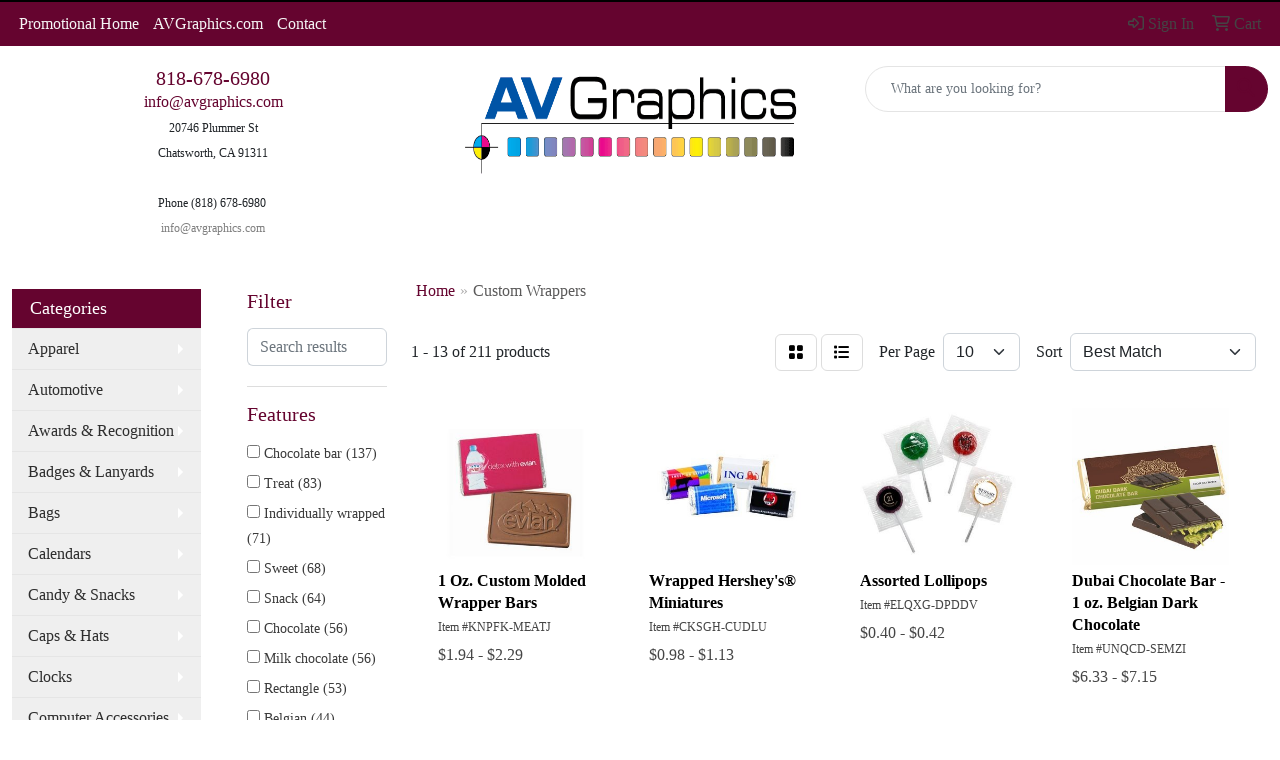

--- FILE ---
content_type: text/html
request_url: https://promos.quicksilverprint.com/ws/ws.dll/StartSrch?UID=21909&WENavID=1605691
body_size: 10997
content:
<!DOCTYPE html>
<html lang="en"><head>
<meta charset="utf-8">
<meta http-equiv="X-UA-Compatible" content="IE=edge">
<meta name="viewport" content="width=device-width, initial-scale=1">
<!-- The above 3 meta tags *must* come first in the head; any other head content must come *after* these tags -->


<link href="/distsite/styles/8/css/bootstrap.min.css" rel="stylesheet" />
<link href="https://fonts.googleapis.com/css?family=Open+Sans:400,600|Oswald:400,600" rel="stylesheet">
<link href="/distsite/styles/8/css/owl.carousel.min.css" rel="stylesheet">
<link href="/distsite/styles/8/css/nouislider.css" rel="stylesheet">
<!--<link href="/distsite/styles/8/css/menu.css" rel="stylesheet"/>-->
<link href="/distsite/styles/8/css/flexslider.css" rel="stylesheet">
<link href="/distsite/styles/8/css/all.min.css" rel="stylesheet">
<link href="/distsite/styles/8/css/slick/slick.css" rel="stylesheet"/>
<link href="/distsite/styles/8/css/lightbox/lightbox.css" rel="stylesheet"  />
<link href="/distsite/styles/8/css/yamm.css" rel="stylesheet" />
<!-- Custom styles for this theme -->
<link href="/we/we.dll/StyleSheet?UN=21909&Type=WETheme&TS=C44866.7644328704" rel="stylesheet">
<!-- Custom styles for this theme -->
<link href="/we/we.dll/StyleSheet?UN=21909&Type=WETheme-PS&TS=C44866.7644328704" rel="stylesheet">
<style>
#logo a img {height: 137px; padding-bottom: 20px;} 
#header {border-top:2px solid #000;}

.header-contact {display:none;}

#header-text p {font-size:12px; line-height:9px; }

@media (min-width: 768px){
.navbar-nav>li>a {padding-top: 21px; padding-bottom: 20px;}
}
</style>

<!-- HTML5 shim and Respond.js for IE8 support of HTML5 elements and media queries -->
<!--[if lt IE 9]>
      <script src="https://oss.maxcdn.com/html5shiv/3.7.3/html5shiv.min.js"></script>
      <script src="https://oss.maxcdn.com/respond/1.4.2/respond.min.js"></script>
    <![endif]-->

</head>

<body style="background:#fff;">


  <!-- Slide-Out Menu -->
  <div id="filter-menu" class="filter-menu">
    <button id="close-menu" class="btn-close"></button>
    <div class="menu-content">
      
<aside class="filter-sidebar">



<div class="filter-section first">
	<h2>Filter</h2>
	 <div class="input-group mb-3">
	 <input type="text" style="border-right:0;" placeholder="Search results" class="form-control text-search-within-results" name="SearchWithinResults" value="" maxlength="100" onkeyup="HandleTextFilter(event);">
	  <label class="input-group-text" style="background-color:#fff;"><a  style="display:none;" href="javascript:void(0);" class="remove-filter" data-toggle="tooltip" title="Clear" onclick="ClearTextFilter();"><i class="far fa-times" aria-hidden="true"></i> <span class="fa-sr-only">x</span></a></label>
	</div>
</div>

<a href="javascript:void(0);" class="clear-filters"  style="display:none;" onclick="ClearDrillDown();">Clear all filters</a>

<div class="filter-section"  style="display:none;">
	<h2>Categories</h2>

	<div class="filter-list">

	 

		<!-- wrapper for more filters -->
        <div class="show-filter">

		</div><!-- showfilters -->

	</div>

		<a href="#" class="show-more"  style="display:none;" >Show more</a>
</div>


<div class="filter-section" >
	<h2>Features</h2>

		<div class="filter-list">

	  		<div class="checkbox"><label><input class="filtercheckbox" type="checkbox" name="2|Chocolate bar" ><span> Chocolate bar (137)</span></label></div><div class="checkbox"><label><input class="filtercheckbox" type="checkbox" name="2|Treat" ><span> Treat (83)</span></label></div><div class="checkbox"><label><input class="filtercheckbox" type="checkbox" name="2|Individually wrapped" ><span> Individually wrapped (71)</span></label></div><div class="checkbox"><label><input class="filtercheckbox" type="checkbox" name="2|Sweet" ><span> Sweet (68)</span></label></div><div class="checkbox"><label><input class="filtercheckbox" type="checkbox" name="2|Snack" ><span> Snack (64)</span></label></div><div class="checkbox"><label><input class="filtercheckbox" type="checkbox" name="2|Chocolate" ><span> Chocolate (56)</span></label></div><div class="checkbox"><label><input class="filtercheckbox" type="checkbox" name="2|Milk chocolate" ><span> Milk chocolate (56)</span></label></div><div class="checkbox"><label><input class="filtercheckbox" type="checkbox" name="2|Rectangle" ><span> Rectangle (53)</span></label></div><div class="checkbox"><label><input class="filtercheckbox" type="checkbox" name="2|Belgian" ><span> Belgian (44)</span></label></div><div class="checkbox"><label><input class="filtercheckbox" type="checkbox" name="2|Large" ><span> Large (41)</span></label></div><div class="show-filter"><div class="checkbox"><label><input class="filtercheckbox" type="checkbox" name="2|Rectangle box" ><span> Rectangle box (40)</span></label></div><div class="checkbox"><label><input class="filtercheckbox" type="checkbox" name="2|Rectangle window" ><span> Rectangle window (40)</span></label></div><div class="checkbox"><label><input class="filtercheckbox" type="checkbox" name="2|Gift" ><span> Gift (39)</span></label></div><div class="checkbox"><label><input class="filtercheckbox" type="checkbox" name="2|Custom art" ><span> Custom art (28)</span></label></div><div class="checkbox"><label><input class="filtercheckbox" type="checkbox" name="2|Envelope wrapper" ><span> Envelope wrapper (28)</span></label></div><div class="checkbox"><label><input class="filtercheckbox" type="checkbox" name="2|Custom" ><span> Custom (23)</span></label></div><div class="checkbox"><label><input class="filtercheckbox" type="checkbox" name="2|1 oz." ><span> 1 oz. (20)</span></label></div><div class="checkbox"><label><input class="filtercheckbox" type="checkbox" name="2|Foil wrapped" ><span> Foil wrapped (20)</span></label></div><div class="checkbox"><label><input class="filtercheckbox" type="checkbox" name="2|Belgian chocolate" ><span> Belgian chocolate (19)</span></label></div><div class="checkbox"><label><input class="filtercheckbox" type="checkbox" name="2|Over wrap" ><span> Over wrap (18)</span></label></div><div class="checkbox"><label><input class="filtercheckbox" type="checkbox" name="2|Wrapped chocolate bar" ><span> Wrapped chocolate bar (18)</span></label></div><div class="checkbox"><label><input class="filtercheckbox" type="checkbox" name="2|Confection" ><span> Confection (17)</span></label></div><div class="checkbox"><label><input class="filtercheckbox" type="checkbox" name="2|3.5 oz." ><span> 3.5 oz. (16)</span></label></div><div class="checkbox"><label><input class="filtercheckbox" type="checkbox" name="2|Round" ><span> Round (16)</span></label></div><div class="checkbox"><label><input class="filtercheckbox" type="checkbox" name="2|Dark chocolate" ><span> Dark chocolate (15)</span></label></div><div class="checkbox"><label><input class="filtercheckbox" type="checkbox" name="2|Edible" ><span> Edible (15)</span></label></div><div class="checkbox"><label><input class="filtercheckbox" type="checkbox" name="2|2.25 oz." ><span> 2.25 oz. (14)</span></label></div><div class="checkbox"><label><input class="filtercheckbox" type="checkbox" name="2|Promotion" ><span> Promotion (14)</span></label></div><div class="checkbox"><label><input class="filtercheckbox" type="checkbox" name="2|Fresh" ><span> Fresh (13)</span></label></div><div class="checkbox"><label><input class="filtercheckbox" type="checkbox" name="2|Promotional" ><span> Promotional (13)</span></label></div><div class="checkbox"><label><input class="filtercheckbox" type="checkbox" name="2|Giveaways" ><span> Giveaways (12)</span></label></div><div class="checkbox"><label><input class="filtercheckbox" type="checkbox" name="2|Sweet treat" ><span> Sweet treat (12)</span></label></div><div class="checkbox"><label><input class="filtercheckbox" type="checkbox" name="2|Tradeshow" ><span> Tradeshow (12)</span></label></div><div class="checkbox"><label><input class="filtercheckbox" type="checkbox" name="2|Wrapper" ><span> Wrapper (12)</span></label></div><div class="checkbox"><label><input class="filtercheckbox" type="checkbox" name="2|Trade show" ><span> Trade show (11)</span></label></div><div class="checkbox"><label><input class="filtercheckbox" type="checkbox" name="2|Valentine's day" ><span> Valentine's day (11)</span></label></div><div class="checkbox"><label><input class="filtercheckbox" type="checkbox" name="2|Candy" ><span> Candy (10)</span></label></div><div class="checkbox"><label><input class="filtercheckbox" type="checkbox" name="2|One pound" ><span> One pound (10)</span></label></div><div class="checkbox"><label><input class="filtercheckbox" type="checkbox" name="2|Dubai" ><span> Dubai (9)</span></label></div><div class="checkbox"><label><input class="filtercheckbox" type="checkbox" name="2|Dubai bars" ><span> Dubai bars (9)</span></label></div><div class="checkbox"><label><input class="filtercheckbox" type="checkbox" name="2|Dubai chocolate" ><span> Dubai chocolate (9)</span></label></div><div class="checkbox"><label><input class="filtercheckbox" type="checkbox" name="2|Lollipop" ><span> Lollipop (9)</span></label></div><div class="checkbox"><label><input class="filtercheckbox" type="checkbox" name="2|Luxury chocolate" ><span> Luxury chocolate (9)</span></label></div><div class="checkbox"><label><input class="filtercheckbox" type="checkbox" name="2|Pistachio" ><span> Pistachio (9)</span></label></div><div class="checkbox"><label><input class="filtercheckbox" type="checkbox" name="2|Stick" ><span> Stick (9)</span></label></div><div class="checkbox"><label><input class="filtercheckbox" type="checkbox" name="2|Valentines day" ><span> Valentines day (9)</span></label></div><div class="checkbox"><label><input class="filtercheckbox" type="checkbox" name="2|Wrapped chocolate" ><span> Wrapped chocolate (9)</span></label></div><div class="checkbox"><label><input class="filtercheckbox" type="checkbox" name="2|Assorted flavor" ><span> Assorted flavor (8)</span></label></div><div class="checkbox"><label><input class="filtercheckbox" type="checkbox" name="2|Cellophane wrapper" ><span> Cellophane wrapper (8)</span></label></div><div class="checkbox"><label><input class="filtercheckbox" type="checkbox" name="2|Ball" ><span> Ball (7)</span></label></div></div>

			<!-- wrapper for more filters -->
			<div class="show-filter">

			</div><!-- showfilters -->
 		</div>
		<a href="#" class="show-more"  >Show more</a>


</div>


<div class="filter-section" >
	<h2>Colors</h2>

		<div class="filter-list">

		  	<div class="checkbox"><label><input class="filtercheckbox" type="checkbox" name="1|Various" ><span> Various (98)</span></label></div><div class="checkbox"><label><input class="filtercheckbox" type="checkbox" name="1|Gold" ><span> Gold (40)</span></label></div><div class="checkbox"><label><input class="filtercheckbox" type="checkbox" name="1|Silver" ><span> Silver (39)</span></label></div><div class="checkbox"><label><input class="filtercheckbox" type="checkbox" name="1|Brown" ><span> Brown (33)</span></label></div><div class="checkbox"><label><input class="filtercheckbox" type="checkbox" name="1|White" ><span> White (22)</span></label></div><div class="checkbox"><label><input class="filtercheckbox" type="checkbox" name="1|Foil" ><span> Foil (9)</span></label></div><div class="checkbox"><label><input class="filtercheckbox" type="checkbox" name="1|Red" ><span> Red (9)</span></label></div><div class="checkbox"><label><input class="filtercheckbox" type="checkbox" name="1|Clear" ><span> Clear (7)</span></label></div><div class="checkbox"><label><input class="filtercheckbox" type="checkbox" name="1|Green" ><span> Green (7)</span></label></div><div class="checkbox"><label><input class="filtercheckbox" type="checkbox" name="1|Blue" ><span> Blue (6)</span></label></div><div class="show-filter"><div class="checkbox"><label><input class="filtercheckbox" type="checkbox" name="1|Black" ><span> Black (5)</span></label></div><div class="checkbox"><label><input class="filtercheckbox" type="checkbox" name="1|Orange" ><span> Orange (5)</span></label></div><div class="checkbox"><label><input class="filtercheckbox" type="checkbox" name="1|Purple" ><span> Purple (5)</span></label></div><div class="checkbox"><label><input class="filtercheckbox" type="checkbox" name="1|Yellow" ><span> Yellow (5)</span></label></div><div class="checkbox"><label><input class="filtercheckbox" type="checkbox" name="1|Brown/various" ><span> Brown/various (4)</span></label></div><div class="checkbox"><label><input class="filtercheckbox" type="checkbox" name="1|As shown" ><span> As shown (3)</span></label></div><div class="checkbox"><label><input class="filtercheckbox" type="checkbox" name="1|Pink" ><span> Pink (3)</span></label></div><div class="checkbox"><label><input class="filtercheckbox" type="checkbox" name="1|Silver/various" ><span> Silver/various (3)</span></label></div><div class="checkbox"><label><input class="filtercheckbox" type="checkbox" name="1|Black nonpareil sprinkles" ><span> Black nonpareil sprinkles (2)</span></label></div><div class="checkbox"><label><input class="filtercheckbox" type="checkbox" name="1|White/gold foil" ><span> White/gold foil (2)</span></label></div><div class="checkbox"><label><input class="filtercheckbox" type="checkbox" name="1|White/silver foil" ><span> White/silver foil (2)</span></label></div><div class="checkbox"><label><input class="filtercheckbox" type="checkbox" name="1|Assortment" ><span> Assortment (1)</span></label></div><div class="checkbox"><label><input class="filtercheckbox" type="checkbox" name="1|Brown/white" ><span> Brown/white (1)</span></label></div><div class="checkbox"><label><input class="filtercheckbox" type="checkbox" name="1|Burgundy red" ><span> Burgundy red (1)</span></label></div><div class="checkbox"><label><input class="filtercheckbox" type="checkbox" name="1|Gold/various" ><span> Gold/various (1)</span></label></div><div class="checkbox"><label><input class="filtercheckbox" type="checkbox" name="1|Green/white" ><span> Green/white (1)</span></label></div><div class="checkbox"><label><input class="filtercheckbox" type="checkbox" name="1|Ivory white" ><span> Ivory white (1)</span></label></div><div class="checkbox"><label><input class="filtercheckbox" type="checkbox" name="1|Lime green" ><span> Lime green (1)</span></label></div><div class="checkbox"><label><input class="filtercheckbox" type="checkbox" name="1|Navy blue" ><span> Navy blue (1)</span></label></div><div class="checkbox"><label><input class="filtercheckbox" type="checkbox" name="1|Red/white" ><span> Red/white (1)</span></label></div><div class="checkbox"><label><input class="filtercheckbox" type="checkbox" name="1|Red/white/blue" ><span> Red/white/blue (1)</span></label></div><div class="checkbox"><label><input class="filtercheckbox" type="checkbox" name="1|Royal blue" ><span> Royal blue (1)</span></label></div><div class="checkbox"><label><input class="filtercheckbox" type="checkbox" name="1|Silver foil" ><span> Silver foil (1)</span></label></div><div class="checkbox"><label><input class="filtercheckbox" type="checkbox" name="1|White/gold accent" ><span> White/gold accent (1)</span></label></div></div>


			<!-- wrapper for more filters -->
			<div class="show-filter">

			</div><!-- showfilters -->

		  </div>

		<a href="#" class="show-more"  >Show more</a>
</div>


<div class="filter-section"  >
	<h2>Price Range</h2>
	<div class="filter-price-wrap">
		<div class="filter-price-inner">
			<div class="input-group">
				<span class="input-group-text input-group-text-white">$</span>
				<input type="text" class="form-control form-control-sm filter-min-prices" name="min-prices" value="" placeholder="Min" onkeyup="HandlePriceFilter(event);">
			</div>
			<div class="input-group">
				<span class="input-group-text input-group-text-white">$</span>
				<input type="text" class="form-control form-control-sm filter-max-prices" name="max-prices" value="" placeholder="Max" onkeyup="HandlePriceFilter(event);">
			</div>
		</div>
		<a href="javascript:void(0)" onclick="SetPriceFilter();" ><i class="fa-solid fa-chevron-right"></i></a>
	</div>
</div>

<div class="filter-section"   >
	<h2>Quantity</h2>
	<div class="filter-price-wrap mb-2">
		<input type="text" class="form-control form-control-sm filter-quantity" value="" placeholder="Qty" onkeyup="HandleQuantityFilter(event);">
		<a href="javascript:void(0)" onclick="SetQuantityFilter();"><i class="fa-solid fa-chevron-right"></i></a>
	</div>
</div>




	</aside>

    </div>
</div>




	<div class="container-fluid">
		<div class="row">

			<div class="col-md-3 col-lg-2">
        <div class="d-none d-md-block">
          <div id="desktop-filter">
            
<aside class="filter-sidebar">



<div class="filter-section first">
	<h2>Filter</h2>
	 <div class="input-group mb-3">
	 <input type="text" style="border-right:0;" placeholder="Search results" class="form-control text-search-within-results" name="SearchWithinResults" value="" maxlength="100" onkeyup="HandleTextFilter(event);">
	  <label class="input-group-text" style="background-color:#fff;"><a  style="display:none;" href="javascript:void(0);" class="remove-filter" data-toggle="tooltip" title="Clear" onclick="ClearTextFilter();"><i class="far fa-times" aria-hidden="true"></i> <span class="fa-sr-only">x</span></a></label>
	</div>
</div>

<a href="javascript:void(0);" class="clear-filters"  style="display:none;" onclick="ClearDrillDown();">Clear all filters</a>

<div class="filter-section"  style="display:none;">
	<h2>Categories</h2>

	<div class="filter-list">

	 

		<!-- wrapper for more filters -->
        <div class="show-filter">

		</div><!-- showfilters -->

	</div>

		<a href="#" class="show-more"  style="display:none;" >Show more</a>
</div>


<div class="filter-section" >
	<h2>Features</h2>

		<div class="filter-list">

	  		<div class="checkbox"><label><input class="filtercheckbox" type="checkbox" name="2|Chocolate bar" ><span> Chocolate bar (137)</span></label></div><div class="checkbox"><label><input class="filtercheckbox" type="checkbox" name="2|Treat" ><span> Treat (83)</span></label></div><div class="checkbox"><label><input class="filtercheckbox" type="checkbox" name="2|Individually wrapped" ><span> Individually wrapped (71)</span></label></div><div class="checkbox"><label><input class="filtercheckbox" type="checkbox" name="2|Sweet" ><span> Sweet (68)</span></label></div><div class="checkbox"><label><input class="filtercheckbox" type="checkbox" name="2|Snack" ><span> Snack (64)</span></label></div><div class="checkbox"><label><input class="filtercheckbox" type="checkbox" name="2|Chocolate" ><span> Chocolate (56)</span></label></div><div class="checkbox"><label><input class="filtercheckbox" type="checkbox" name="2|Milk chocolate" ><span> Milk chocolate (56)</span></label></div><div class="checkbox"><label><input class="filtercheckbox" type="checkbox" name="2|Rectangle" ><span> Rectangle (53)</span></label></div><div class="checkbox"><label><input class="filtercheckbox" type="checkbox" name="2|Belgian" ><span> Belgian (44)</span></label></div><div class="checkbox"><label><input class="filtercheckbox" type="checkbox" name="2|Large" ><span> Large (41)</span></label></div><div class="show-filter"><div class="checkbox"><label><input class="filtercheckbox" type="checkbox" name="2|Rectangle box" ><span> Rectangle box (40)</span></label></div><div class="checkbox"><label><input class="filtercheckbox" type="checkbox" name="2|Rectangle window" ><span> Rectangle window (40)</span></label></div><div class="checkbox"><label><input class="filtercheckbox" type="checkbox" name="2|Gift" ><span> Gift (39)</span></label></div><div class="checkbox"><label><input class="filtercheckbox" type="checkbox" name="2|Custom art" ><span> Custom art (28)</span></label></div><div class="checkbox"><label><input class="filtercheckbox" type="checkbox" name="2|Envelope wrapper" ><span> Envelope wrapper (28)</span></label></div><div class="checkbox"><label><input class="filtercheckbox" type="checkbox" name="2|Custom" ><span> Custom (23)</span></label></div><div class="checkbox"><label><input class="filtercheckbox" type="checkbox" name="2|1 oz." ><span> 1 oz. (20)</span></label></div><div class="checkbox"><label><input class="filtercheckbox" type="checkbox" name="2|Foil wrapped" ><span> Foil wrapped (20)</span></label></div><div class="checkbox"><label><input class="filtercheckbox" type="checkbox" name="2|Belgian chocolate" ><span> Belgian chocolate (19)</span></label></div><div class="checkbox"><label><input class="filtercheckbox" type="checkbox" name="2|Over wrap" ><span> Over wrap (18)</span></label></div><div class="checkbox"><label><input class="filtercheckbox" type="checkbox" name="2|Wrapped chocolate bar" ><span> Wrapped chocolate bar (18)</span></label></div><div class="checkbox"><label><input class="filtercheckbox" type="checkbox" name="2|Confection" ><span> Confection (17)</span></label></div><div class="checkbox"><label><input class="filtercheckbox" type="checkbox" name="2|3.5 oz." ><span> 3.5 oz. (16)</span></label></div><div class="checkbox"><label><input class="filtercheckbox" type="checkbox" name="2|Round" ><span> Round (16)</span></label></div><div class="checkbox"><label><input class="filtercheckbox" type="checkbox" name="2|Dark chocolate" ><span> Dark chocolate (15)</span></label></div><div class="checkbox"><label><input class="filtercheckbox" type="checkbox" name="2|Edible" ><span> Edible (15)</span></label></div><div class="checkbox"><label><input class="filtercheckbox" type="checkbox" name="2|2.25 oz." ><span> 2.25 oz. (14)</span></label></div><div class="checkbox"><label><input class="filtercheckbox" type="checkbox" name="2|Promotion" ><span> Promotion (14)</span></label></div><div class="checkbox"><label><input class="filtercheckbox" type="checkbox" name="2|Fresh" ><span> Fresh (13)</span></label></div><div class="checkbox"><label><input class="filtercheckbox" type="checkbox" name="2|Promotional" ><span> Promotional (13)</span></label></div><div class="checkbox"><label><input class="filtercheckbox" type="checkbox" name="2|Giveaways" ><span> Giveaways (12)</span></label></div><div class="checkbox"><label><input class="filtercheckbox" type="checkbox" name="2|Sweet treat" ><span> Sweet treat (12)</span></label></div><div class="checkbox"><label><input class="filtercheckbox" type="checkbox" name="2|Tradeshow" ><span> Tradeshow (12)</span></label></div><div class="checkbox"><label><input class="filtercheckbox" type="checkbox" name="2|Wrapper" ><span> Wrapper (12)</span></label></div><div class="checkbox"><label><input class="filtercheckbox" type="checkbox" name="2|Trade show" ><span> Trade show (11)</span></label></div><div class="checkbox"><label><input class="filtercheckbox" type="checkbox" name="2|Valentine's day" ><span> Valentine's day (11)</span></label></div><div class="checkbox"><label><input class="filtercheckbox" type="checkbox" name="2|Candy" ><span> Candy (10)</span></label></div><div class="checkbox"><label><input class="filtercheckbox" type="checkbox" name="2|One pound" ><span> One pound (10)</span></label></div><div class="checkbox"><label><input class="filtercheckbox" type="checkbox" name="2|Dubai" ><span> Dubai (9)</span></label></div><div class="checkbox"><label><input class="filtercheckbox" type="checkbox" name="2|Dubai bars" ><span> Dubai bars (9)</span></label></div><div class="checkbox"><label><input class="filtercheckbox" type="checkbox" name="2|Dubai chocolate" ><span> Dubai chocolate (9)</span></label></div><div class="checkbox"><label><input class="filtercheckbox" type="checkbox" name="2|Lollipop" ><span> Lollipop (9)</span></label></div><div class="checkbox"><label><input class="filtercheckbox" type="checkbox" name="2|Luxury chocolate" ><span> Luxury chocolate (9)</span></label></div><div class="checkbox"><label><input class="filtercheckbox" type="checkbox" name="2|Pistachio" ><span> Pistachio (9)</span></label></div><div class="checkbox"><label><input class="filtercheckbox" type="checkbox" name="2|Stick" ><span> Stick (9)</span></label></div><div class="checkbox"><label><input class="filtercheckbox" type="checkbox" name="2|Valentines day" ><span> Valentines day (9)</span></label></div><div class="checkbox"><label><input class="filtercheckbox" type="checkbox" name="2|Wrapped chocolate" ><span> Wrapped chocolate (9)</span></label></div><div class="checkbox"><label><input class="filtercheckbox" type="checkbox" name="2|Assorted flavor" ><span> Assorted flavor (8)</span></label></div><div class="checkbox"><label><input class="filtercheckbox" type="checkbox" name="2|Cellophane wrapper" ><span> Cellophane wrapper (8)</span></label></div><div class="checkbox"><label><input class="filtercheckbox" type="checkbox" name="2|Ball" ><span> Ball (7)</span></label></div></div>

			<!-- wrapper for more filters -->
			<div class="show-filter">

			</div><!-- showfilters -->
 		</div>
		<a href="#" class="show-more"  >Show more</a>


</div>


<div class="filter-section" >
	<h2>Colors</h2>

		<div class="filter-list">

		  	<div class="checkbox"><label><input class="filtercheckbox" type="checkbox" name="1|Various" ><span> Various (98)</span></label></div><div class="checkbox"><label><input class="filtercheckbox" type="checkbox" name="1|Gold" ><span> Gold (40)</span></label></div><div class="checkbox"><label><input class="filtercheckbox" type="checkbox" name="1|Silver" ><span> Silver (39)</span></label></div><div class="checkbox"><label><input class="filtercheckbox" type="checkbox" name="1|Brown" ><span> Brown (33)</span></label></div><div class="checkbox"><label><input class="filtercheckbox" type="checkbox" name="1|White" ><span> White (22)</span></label></div><div class="checkbox"><label><input class="filtercheckbox" type="checkbox" name="1|Foil" ><span> Foil (9)</span></label></div><div class="checkbox"><label><input class="filtercheckbox" type="checkbox" name="1|Red" ><span> Red (9)</span></label></div><div class="checkbox"><label><input class="filtercheckbox" type="checkbox" name="1|Clear" ><span> Clear (7)</span></label></div><div class="checkbox"><label><input class="filtercheckbox" type="checkbox" name="1|Green" ><span> Green (7)</span></label></div><div class="checkbox"><label><input class="filtercheckbox" type="checkbox" name="1|Blue" ><span> Blue (6)</span></label></div><div class="show-filter"><div class="checkbox"><label><input class="filtercheckbox" type="checkbox" name="1|Black" ><span> Black (5)</span></label></div><div class="checkbox"><label><input class="filtercheckbox" type="checkbox" name="1|Orange" ><span> Orange (5)</span></label></div><div class="checkbox"><label><input class="filtercheckbox" type="checkbox" name="1|Purple" ><span> Purple (5)</span></label></div><div class="checkbox"><label><input class="filtercheckbox" type="checkbox" name="1|Yellow" ><span> Yellow (5)</span></label></div><div class="checkbox"><label><input class="filtercheckbox" type="checkbox" name="1|Brown/various" ><span> Brown/various (4)</span></label></div><div class="checkbox"><label><input class="filtercheckbox" type="checkbox" name="1|As shown" ><span> As shown (3)</span></label></div><div class="checkbox"><label><input class="filtercheckbox" type="checkbox" name="1|Pink" ><span> Pink (3)</span></label></div><div class="checkbox"><label><input class="filtercheckbox" type="checkbox" name="1|Silver/various" ><span> Silver/various (3)</span></label></div><div class="checkbox"><label><input class="filtercheckbox" type="checkbox" name="1|Black nonpareil sprinkles" ><span> Black nonpareil sprinkles (2)</span></label></div><div class="checkbox"><label><input class="filtercheckbox" type="checkbox" name="1|White/gold foil" ><span> White/gold foil (2)</span></label></div><div class="checkbox"><label><input class="filtercheckbox" type="checkbox" name="1|White/silver foil" ><span> White/silver foil (2)</span></label></div><div class="checkbox"><label><input class="filtercheckbox" type="checkbox" name="1|Assortment" ><span> Assortment (1)</span></label></div><div class="checkbox"><label><input class="filtercheckbox" type="checkbox" name="1|Brown/white" ><span> Brown/white (1)</span></label></div><div class="checkbox"><label><input class="filtercheckbox" type="checkbox" name="1|Burgundy red" ><span> Burgundy red (1)</span></label></div><div class="checkbox"><label><input class="filtercheckbox" type="checkbox" name="1|Gold/various" ><span> Gold/various (1)</span></label></div><div class="checkbox"><label><input class="filtercheckbox" type="checkbox" name="1|Green/white" ><span> Green/white (1)</span></label></div><div class="checkbox"><label><input class="filtercheckbox" type="checkbox" name="1|Ivory white" ><span> Ivory white (1)</span></label></div><div class="checkbox"><label><input class="filtercheckbox" type="checkbox" name="1|Lime green" ><span> Lime green (1)</span></label></div><div class="checkbox"><label><input class="filtercheckbox" type="checkbox" name="1|Navy blue" ><span> Navy blue (1)</span></label></div><div class="checkbox"><label><input class="filtercheckbox" type="checkbox" name="1|Red/white" ><span> Red/white (1)</span></label></div><div class="checkbox"><label><input class="filtercheckbox" type="checkbox" name="1|Red/white/blue" ><span> Red/white/blue (1)</span></label></div><div class="checkbox"><label><input class="filtercheckbox" type="checkbox" name="1|Royal blue" ><span> Royal blue (1)</span></label></div><div class="checkbox"><label><input class="filtercheckbox" type="checkbox" name="1|Silver foil" ><span> Silver foil (1)</span></label></div><div class="checkbox"><label><input class="filtercheckbox" type="checkbox" name="1|White/gold accent" ><span> White/gold accent (1)</span></label></div></div>


			<!-- wrapper for more filters -->
			<div class="show-filter">

			</div><!-- showfilters -->

		  </div>

		<a href="#" class="show-more"  >Show more</a>
</div>


<div class="filter-section"  >
	<h2>Price Range</h2>
	<div class="filter-price-wrap">
		<div class="filter-price-inner">
			<div class="input-group">
				<span class="input-group-text input-group-text-white">$</span>
				<input type="text" class="form-control form-control-sm filter-min-prices" name="min-prices" value="" placeholder="Min" onkeyup="HandlePriceFilter(event);">
			</div>
			<div class="input-group">
				<span class="input-group-text input-group-text-white">$</span>
				<input type="text" class="form-control form-control-sm filter-max-prices" name="max-prices" value="" placeholder="Max" onkeyup="HandlePriceFilter(event);">
			</div>
		</div>
		<a href="javascript:void(0)" onclick="SetPriceFilter();" ><i class="fa-solid fa-chevron-right"></i></a>
	</div>
</div>

<div class="filter-section"   >
	<h2>Quantity</h2>
	<div class="filter-price-wrap mb-2">
		<input type="text" class="form-control form-control-sm filter-quantity" value="" placeholder="Qty" onkeyup="HandleQuantityFilter(event);">
		<a href="javascript:void(0)" onclick="SetQuantityFilter();"><i class="fa-solid fa-chevron-right"></i></a>
	</div>
</div>




	</aside>

          </div>
        </div>
			</div>

			<div class="col-md-9 col-lg-10">
				

				<ol class="breadcrumb"  >
              		<li><a href="https://promos.quicksilverprint.com" target="_top">Home</a></li>
             	 	<li class="active">Custom Wrappers</li>
            	</ol>




				<div id="product-list-controls">

				
						<div class="d-flex align-items-center justify-content-between">
							<div class="d-none d-md-block me-3">
								1 - 13 of  211 <span class="d-none d-lg-inline">products</span>
							</div>
					  
						  <!-- Right Aligned Controls -->
						  <div class="product-controls-right d-flex align-items-center">
       
              <button id="show-filter-button" class="btn btn-control d-block d-md-none"><i class="fa-solid fa-filter" aria-hidden="true"></i></button>

							
							<span class="me-3">
								<a href="/ws/ws.dll/StartSrch?UID=21909&WENavID=1605691&View=T&ST=251103155749790154936706834" class="btn btn-control grid" title="Change to Grid View"><i class="fa-solid fa-grid-2" aria-hidden="true"></i>  <span class="fa-sr-only">Grid</span></a>
								<a href="/ws/ws.dll/StartSrch?UID=21909&WENavID=1605691&View=L&ST=251103155749790154936706834" class="btn btn-control" title="Change to List View"><i class="fa-solid fa-list"></i> <span class="fa-sr-only">List</span></a>
							</span>
							
					  
							<!-- Number of Items Per Page -->
							<div class="me-2 d-none d-lg-block">
								<label>Per Page</label>
							</div>
							<div class="me-3 d-none d-md-block">
								<select class="form-select notranslate" onchange="GoToNewURL(this);" aria-label="Items per page">
									<option value="/ws/ws.dll/StartSrch?UID=21909&WENavID=1605691&ST=251103155749790154936706834&PPP=10" selected>10</option><option value="/ws/ws.dll/StartSrch?UID=21909&WENavID=1605691&ST=251103155749790154936706834&PPP=25" >25</option><option value="/ws/ws.dll/StartSrch?UID=21909&WENavID=1605691&ST=251103155749790154936706834&PPP=50" >50</option><option value="/ws/ws.dll/StartSrch?UID=21909&WENavID=1605691&ST=251103155749790154936706834&PPP=100" >100</option><option value="/ws/ws.dll/StartSrch?UID=21909&WENavID=1605691&ST=251103155749790154936706834&PPP=250" >250</option>
								
								</select>
							</div>
					  
							<!-- Sort By -->
							<div class="d-none d-lg-block me-2">
								<label>Sort</label>
							</div>
							<div>
								<select class="form-select" onchange="GoToNewURL(this);">
									<option value="/ws/ws.dll/StartSrch?UID=21909&WENavID=1605691&Sort=0" selected>Best Match</option><option value="/ws/ws.dll/StartSrch?UID=21909&WENavID=1605691&Sort=3">Most Popular</option><option value="/ws/ws.dll/StartSrch?UID=21909&WENavID=1605691&Sort=1">Price (Low to High)</option><option value="/ws/ws.dll/StartSrch?UID=21909&WENavID=1605691&Sort=2">Price (High to Low)</option>
								 </select>
							</div>
						  </div>
						</div>

			  </div>

				<!-- Product Results List -->
				<ul class="thumbnail-list"><a name="0" href="#" alt="Item 0"></a>
<li>
 <a href="https://promos.quicksilverprint.com/p/KNPFK-MEATJ/1-oz.-custom-molded-wrapper-bars" target="_parent" alt="1 Oz. Custom Molded Wrapper Bars">
 <div class="pr-list-grid">
		<img class="img-responsive" src="/ws/ws.dll/QPic?SN=52303&P=145554519&I=0&PX=300" alt="1 Oz. Custom Molded Wrapper Bars">
		<p class="pr-name">1 Oz. Custom Molded Wrapper Bars</p>
		<div class="product-reviews"  style="display:none;">
			<div class="rating-stars">
			  <i class="fa-solid fa-star-sharp active" aria-hidden="true"></i><i class="fa-solid fa-star-sharp active" aria-hidden="true"></i><i class="fa-solid fa-star-sharp active" aria-hidden="true"></i><i class="fa-solid fa-star-sharp active" aria-hidden="true"></i><i class="fa-solid fa-star-sharp" aria-hidden="true"></i>
			</div>
			<span class="rating-count">(4)</span>
		</div>
		<p class="pr-number"  ><span class="notranslate">Item #KNPFK-MEATJ</span></p>
		<p class="pr-price"  ><span class="notranslate">$1.94</span> - <span class="notranslate">$2.29</span></p>
 </div>
 </a>
</li>
<a name="1" href="#" alt="Item 1"></a>
<li>
 <a href="https://promos.quicksilverprint.com/p/CKSGH-CUDLU/wrapped-hersheys-miniatures" target="_parent" alt="Wrapped Hershey's® Miniatures">
 <div class="pr-list-grid">
		<img class="img-responsive" src="/ws/ws.dll/QPic?SN=56349&P=911267806&I=0&PX=300" alt="Wrapped Hershey's® Miniatures">
		<p class="pr-name">Wrapped Hershey's® Miniatures</p>
		<div class="product-reviews"  style="display:none;">
			<div class="rating-stars">
			  <i class="fa-solid fa-star-sharp active" aria-hidden="true"></i><i class="fa-solid fa-star-sharp" aria-hidden="true"></i><i class="fa-solid fa-star-sharp" aria-hidden="true"></i><i class="fa-solid fa-star-sharp" aria-hidden="true"></i><i class="fa-solid fa-star-sharp" aria-hidden="true"></i>
			</div>
			<span class="rating-count">(1)</span>
		</div>
		<p class="pr-number"  ><span class="notranslate">Item #CKSGH-CUDLU</span></p>
		<p class="pr-price"  ><span class="notranslate">$0.98</span> - <span class="notranslate">$1.13</span></p>
 </div>
 </a>
</li>
<a name="2" href="#" alt="Item 2"></a>
<li>
 <a href="https://promos.quicksilverprint.com/p/ELQXG-DPDDV/assorted-lollipops" target="_parent" alt="Assorted Lollipops">
 <div class="pr-list-grid">
		<img class="img-responsive" src="/ws/ws.dll/QPic?SN=56349&P=571636695&I=0&PX=300" alt="Assorted Lollipops">
		<p class="pr-name">Assorted Lollipops</p>
		<div class="product-reviews"  style="display:none;">
			<div class="rating-stars">
			  <i class="fa-solid fa-star-sharp" aria-hidden="true"></i><i class="fa-solid fa-star-sharp" aria-hidden="true"></i><i class="fa-solid fa-star-sharp" aria-hidden="true"></i><i class="fa-solid fa-star-sharp" aria-hidden="true"></i><i class="fa-solid fa-star-sharp" aria-hidden="true"></i>
			</div>
			<span class="rating-count">(0)</span>
		</div>
		<p class="pr-number"  ><span class="notranslate">Item #ELQXG-DPDDV</span></p>
		<p class="pr-price"  ><span class="notranslate">$0.40</span> - <span class="notranslate">$0.42</span></p>
 </div>
 </a>
</li>
<a name="3" href="#" alt="Item 3"></a>
<li>
 <a href="https://promos.quicksilverprint.com/p/UNQCD-SEMZI/dubai-chocolate-bar-1-oz.-belgian-dark-chocolate" target="_parent" alt="Dubai Chocolate Bar - 1 oz. Belgian Dark Chocolate">
 <div class="pr-list-grid">
		<img class="img-responsive" src="/ws/ws.dll/QPic?SN=56349&P=978304642&I=0&PX=300" alt="Dubai Chocolate Bar - 1 oz. Belgian Dark Chocolate">
		<p class="pr-name">Dubai Chocolate Bar - 1 oz. Belgian Dark Chocolate</p>
		<div class="product-reviews"  style="display:none;">
			<div class="rating-stars">
			  <i class="fa-solid fa-star-sharp" aria-hidden="true"></i><i class="fa-solid fa-star-sharp" aria-hidden="true"></i><i class="fa-solid fa-star-sharp" aria-hidden="true"></i><i class="fa-solid fa-star-sharp" aria-hidden="true"></i><i class="fa-solid fa-star-sharp" aria-hidden="true"></i>
			</div>
			<span class="rating-count">(0)</span>
		</div>
		<p class="pr-number"  ><span class="notranslate">Item #UNQCD-SEMZI</span></p>
		<p class="pr-price"  ><span class="notranslate">$6.33</span> - <span class="notranslate">$7.15</span></p>
 </div>
 </a>
</li>
<a name="4" href="#" alt="Item 4"></a>
<li>
 <a href="https://promos.quicksilverprint.com/p/XRNZK-RXLDZ/two-tone-3-oz.-chocolate-bar" target="_parent" alt="Two Tone 3 oz. Chocolate Bar">
 <div class="pr-list-grid">
		<img class="img-responsive" src="/ws/ws.dll/QPic?SN=52303&P=788180379&I=0&PX=300" alt="Two Tone 3 oz. Chocolate Bar">
		<p class="pr-name">Two Tone 3 oz. Chocolate Bar</p>
		<div class="product-reviews"  style="display:none;">
			<div class="rating-stars">
			  <i class="fa-solid fa-star-sharp" aria-hidden="true"></i><i class="fa-solid fa-star-sharp" aria-hidden="true"></i><i class="fa-solid fa-star-sharp" aria-hidden="true"></i><i class="fa-solid fa-star-sharp" aria-hidden="true"></i><i class="fa-solid fa-star-sharp" aria-hidden="true"></i>
			</div>
			<span class="rating-count">(0)</span>
		</div>
		<p class="pr-number"  ><span class="notranslate">Item #XRNZK-RXLDZ</span></p>
		<p class="pr-price"  ><span class="notranslate">$7.27</span> - <span class="notranslate">$8.09</span></p>
 </div>
 </a>
</li>
<a name="5" href="#" alt="Item 5"></a>
<li>
 <a href="https://promos.quicksilverprint.com/p/BPTDJ-GAQKG/custom-wrapper-bar-2x5" target="_parent" alt="Custom Wrapper Bar (2&quot;x5&quot;)">
 <div class="pr-list-grid">
		<img class="img-responsive" src="/ws/ws.dll/QPic?SN=50687&P=102752938&I=0&PX=300" alt="Custom Wrapper Bar (2&quot;x5&quot;)">
		<p class="pr-name">Custom Wrapper Bar (2&quot;x5&quot;)</p>
		<div class="product-reviews"  style="display:none;">
			<div class="rating-stars">
			  <i class="fa-solid fa-star-sharp active" aria-hidden="true"></i><i class="fa-solid fa-star-sharp" aria-hidden="true"></i><i class="fa-solid fa-star-sharp" aria-hidden="true"></i><i class="fa-solid fa-star-sharp" aria-hidden="true"></i><i class="fa-solid fa-star-sharp" aria-hidden="true"></i>
			</div>
			<span class="rating-count">(1)</span>
		</div>
		<p class="pr-number"  ><span class="notranslate">Item #BPTDJ-GAQKG</span></p>
		<p class="pr-price"  ><span class="notranslate">$2.97</span> - <span class="notranslate">$3.13</span></p>
 </div>
 </a>
</li>
<a name="6" href="#" alt="Item 6"></a>
<li>
 <a href="https://promos.quicksilverprint.com/p/DNOCB-MHLKA/individually-wrapped-red-striped-soft-peppermints" target="_parent" alt="Individually Wrapped Red Striped Soft Peppermints">
 <div class="pr-list-grid">
		<img class="img-responsive" src="/ws/ws.dll/QPic?SN=52303&P=565614440&I=0&PX=300" alt="Individually Wrapped Red Striped Soft Peppermints">
		<p class="pr-name">Individually Wrapped Red Striped Soft Peppermints</p>
		<div class="product-reviews"  style="display:none;">
			<div class="rating-stars">
			  <i class="fa-solid fa-star-sharp" aria-hidden="true"></i><i class="fa-solid fa-star-sharp" aria-hidden="true"></i><i class="fa-solid fa-star-sharp" aria-hidden="true"></i><i class="fa-solid fa-star-sharp" aria-hidden="true"></i><i class="fa-solid fa-star-sharp" aria-hidden="true"></i>
			</div>
			<span class="rating-count">(0)</span>
		</div>
		<p class="pr-number"  ><span class="notranslate">Item #DNOCB-MHLKA</span></p>
		<p class="pr-price"  ><span class="notranslate">$86.40</span> - <span class="notranslate">$96.24</span></p>
 </div>
 </a>
</li>
<a name="7" href="#" alt="Item 7"></a>
<li>
 <a href="https://promos.quicksilverprint.com/p/WOLEC-CULIF/individually-wrapped-lifesavers-candy-assorted-fruit" target="_parent" alt="Individually Wrapped Lifesavers Candy (Assorted Fruit)">
 <div class="pr-list-grid">
		<img class="img-responsive" src="/ws/ws.dll/QPic?SN=56349&P=551273121&I=0&PX=300" alt="Individually Wrapped Lifesavers Candy (Assorted Fruit)">
		<p class="pr-name">Individually Wrapped Lifesavers Candy (Assorted Fruit)</p>
		<div class="product-reviews"  style="display:none;">
			<div class="rating-stars">
			  <i class="fa-solid fa-star-sharp active" aria-hidden="true"></i><i class="fa-solid fa-star-sharp active" aria-hidden="true"></i><i class="fa-solid fa-star-sharp active" aria-hidden="true"></i><i class="fa-solid fa-star-sharp active" aria-hidden="true"></i><i class="fa-solid fa-star-sharp" aria-hidden="true"></i>
			</div>
			<span class="rating-count">(1)</span>
		</div>
		<p class="pr-number"  ><span class="notranslate">Item #WOLEC-CULIF</span></p>
		<p class="pr-price"  ><span class="notranslate">$0.33</span> - <span class="notranslate">$0.40</span></p>
 </div>
 </a>
</li>
<a name="8" href="#" alt="Item 8"></a>
<li>
 <a href="https://promos.quicksilverprint.com/p/PNQDH-SEMZC/dubai-chocolate-bar-2.25-oz.-belgian-milk-chocolate" target="_parent" alt="Dubai Chocolate Bar - 2.25 oz. Belgian Milk Chocolate">
 <div class="pr-list-grid">
		<img class="img-responsive" src="/ws/ws.dll/QPic?SN=56349&P=548304636&I=0&PX=300" alt="Dubai Chocolate Bar - 2.25 oz. Belgian Milk Chocolate">
		<p class="pr-name">Dubai Chocolate Bar - 2.25 oz. Belgian Milk Chocolate</p>
		<div class="product-reviews"  style="display:none;">
			<div class="rating-stars">
			  <i class="fa-solid fa-star-sharp" aria-hidden="true"></i><i class="fa-solid fa-star-sharp" aria-hidden="true"></i><i class="fa-solid fa-star-sharp" aria-hidden="true"></i><i class="fa-solid fa-star-sharp" aria-hidden="true"></i><i class="fa-solid fa-star-sharp" aria-hidden="true"></i>
			</div>
			<span class="rating-count">(0)</span>
		</div>
		<p class="pr-number"  ><span class="notranslate">Item #PNQDH-SEMZC</span></p>
		<p class="pr-price"  ><span class="notranslate">$7.87</span> - <span class="notranslate">$8.53</span></p>
 </div>
 </a>
</li>
<a name="9" href="#" alt="Item 9"></a>
<li>
 <a href="https://promos.quicksilverprint.com/p/DOLDH-CULIU/lifesavers-full-candy-roll-assorted-fruit" target="_parent" alt="Lifesavers Full Candy Roll (Assorted Fruit)">
 <div class="pr-list-grid">
		<img class="img-responsive" src="/ws/ws.dll/QPic?SN=56349&P=581273136&I=0&PX=300" alt="Lifesavers Full Candy Roll (Assorted Fruit)">
		<p class="pr-name">Lifesavers Full Candy Roll (Assorted Fruit)</p>
		<div class="product-reviews"  style="display:none;">
			<div class="rating-stars">
			  <i class="fa-solid fa-star-sharp" aria-hidden="true"></i><i class="fa-solid fa-star-sharp" aria-hidden="true"></i><i class="fa-solid fa-star-sharp" aria-hidden="true"></i><i class="fa-solid fa-star-sharp" aria-hidden="true"></i><i class="fa-solid fa-star-sharp" aria-hidden="true"></i>
			</div>
			<span class="rating-count">(0)</span>
		</div>
		<p class="pr-number"  ><span class="notranslate">Item #DOLDH-CULIU</span></p>
		<p class="pr-price"  ><span class="notranslate">$3.18</span> - <span class="notranslate">$3.42</span></p>
 </div>
 </a>
</li>
<a name="10" href="#" alt="Item 10"></a>
<li>
 <a href="https://promos.quicksilverprint.com/p/APKBC-NEBOT/foil-wrapped-belgian-chocolate-bar" target="_parent" alt="Foil Wrapped Belgian Chocolate Bar">
 <div class="pr-list-grid">
		<img class="img-responsive" src="/ws/ws.dll/QPic?SN=56349&P=756012051&I=0&PX=300" alt="Foil Wrapped Belgian Chocolate Bar">
		<p class="pr-name">Foil Wrapped Belgian Chocolate Bar</p>
		<div class="product-reviews"  style="display:none;">
			<div class="rating-stars">
			  <i class="fa-solid fa-star-sharp" aria-hidden="true"></i><i class="fa-solid fa-star-sharp" aria-hidden="true"></i><i class="fa-solid fa-star-sharp" aria-hidden="true"></i><i class="fa-solid fa-star-sharp" aria-hidden="true"></i><i class="fa-solid fa-star-sharp" aria-hidden="true"></i>
			</div>
			<span class="rating-count">(0)</span>
		</div>
		<p class="pr-number"  ><span class="notranslate">Item #APKBC-NEBOT</span></p>
		<p class="pr-price"  ><span class="notranslate">$6.02</span> - <span class="notranslate">$6.28</span></p>
 </div>
 </a>
</li>
<a name="11" href="#" alt="Item 11"></a>
<li>
 <a href="https://promos.quicksilverprint.com/p/MNSDH-MEBFO/pep-o-mint-individual-lifesavers" target="_parent" alt="Pep-O-Mint Individual Lifesavers">
 <div class="pr-list-grid">
		<img class="img-responsive" src="/ws/ws.dll/QPic?SN=52303&P=105554836&I=0&PX=300" alt="Pep-O-Mint Individual Lifesavers">
		<p class="pr-name">Pep-O-Mint Individual Lifesavers</p>
		<div class="product-reviews"  style="display:none;">
			<div class="rating-stars">
			  <i class="fa-solid fa-star-sharp" aria-hidden="true"></i><i class="fa-solid fa-star-sharp" aria-hidden="true"></i><i class="fa-solid fa-star-sharp" aria-hidden="true"></i><i class="fa-solid fa-star-sharp" aria-hidden="true"></i><i class="fa-solid fa-star-sharp" aria-hidden="true"></i>
			</div>
			<span class="rating-count">(0)</span>
		</div>
		<p class="pr-number"  ><span class="notranslate">Item #MNSDH-MEBFO</span></p>
		<p class="pr-price"  ><span class="notranslate">$0.386</span> - <span class="notranslate">$0.586</span></p>
 </div>
 </a>
</li>
</ul>

			    <ul class="pagination center">
						  <!--
                          <li class="page-item">
                            <a class="page-link" href="#" aria-label="Previous">
                              <span aria-hidden="true">&laquo;</span>
                            </a>
                          </li>
						  -->
							<li class="page-item active"><a class="page-link" href="/ws/ws.dll/StartSrch?UID=21909&WENavID=1605691&ST=251103155749790154936706834&Start=0" title="Page 1" onMouseOver="window.status='Page 1';return true;" onMouseOut="window.status='';return true;"><span class="notranslate">1<span></a></li><li class="page-item"><a class="page-link" href="/ws/ws.dll/StartSrch?UID=21909&WENavID=1605691&ST=251103155749790154936706834&Start=12" title="Page 2" onMouseOver="window.status='Page 2';return true;" onMouseOut="window.status='';return true;"><span class="notranslate">2<span></a></li><li class="page-item"><a class="page-link" href="/ws/ws.dll/StartSrch?UID=21909&WENavID=1605691&ST=251103155749790154936706834&Start=24" title="Page 3" onMouseOver="window.status='Page 3';return true;" onMouseOut="window.status='';return true;"><span class="notranslate">3<span></a></li><li class="page-item"><a class="page-link" href="/ws/ws.dll/StartSrch?UID=21909&WENavID=1605691&ST=251103155749790154936706834&Start=36" title="Page 4" onMouseOver="window.status='Page 4';return true;" onMouseOut="window.status='';return true;"><span class="notranslate">4<span></a></li><li class="page-item"><a class="page-link" href="/ws/ws.dll/StartSrch?UID=21909&WENavID=1605691&ST=251103155749790154936706834&Start=48" title="Page 5" onMouseOver="window.status='Page 5';return true;" onMouseOut="window.status='';return true;"><span class="notranslate">5<span></a></li>
						  
                          <li class="page-item">
                            <a class="page-link" href="/ws/ws.dll/StartSrch?UID=21909&WENavID=1605691&Start=12&ST=251103155749790154936706834" aria-label="Next">
                              <span aria-hidden="true">&raquo;</span>
                            </a>
                          </li>
						  
							  </ul>

			</div>
		</div><!-- row -->

		<div class="row">
            <div class="col-12">
                <!-- Custom footer -->
                
            </div>
        </div>

	</div><!-- conatiner fluid -->


	<!-- Bootstrap core JavaScript
    ================================================== -->
    <!-- Placed at the end of the document so the pages load faster -->
    <script src="/distsite/styles/8/js/jquery.min.js"></script>
    <script src="/distsite/styles/8/js/bootstrap.min.js"></script>
   <script src="/distsite/styles/8/js/custom.js"></script>

	<!-- iFrame Resizer -->
	<script src="/js/iframeResizer.contentWindow.min.js"></script>
	<script src="/js/IFrameUtils.js?20150930"></script> <!-- For custom iframe integration functions (not resizing) -->
	<script>ScrollParentToTop();</script>

	



<!-- Custom - This page only -->
<script>

$(document).ready(function () {
    const $menuButton = $("#show-filter-button");
    const $closeMenuButton = $("#close-menu");
    const $slideMenu = $("#filter-menu");

    // open
    $menuButton.on("click", function (e) {
        e.stopPropagation(); 
        $slideMenu.addClass("open");
    });

    // close
    $closeMenuButton.on("click", function (e) {
        e.stopPropagation(); 
        $slideMenu.removeClass("open");
    });

    // clicking outside
    $(document).on("click", function (e) {
        if (!$slideMenu.is(e.target) && $slideMenu.has(e.target).length === 0) {
            $slideMenu.removeClass("open");
        }
    });

    // prevent click inside the menu from closing it
    $slideMenu.on("click", function (e) {
        e.stopPropagation();
    });
});


$(document).ready(function() {

	
var tooltipTriggerList = [].slice.call(document.querySelectorAll('[data-bs-toggle="tooltip"]'))
var tooltipList = tooltipTriggerList.map(function (tooltipTriggerEl) {
  return new bootstrap.Tooltip(tooltipTriggerEl, {
    'container': 'body'
  })
})


	
 // Filter Sidebar
 $(".show-filter").hide();
 $(".show-more").click(function (e) {
  e.preventDefault();
  $(this).siblings(".filter-list").find(".show-filter").slideToggle(400);
  $(this).toggleClass("show");
  $(this).text() === 'Show more' ? $(this).text('Show less') : $(this).text('Show more');
 });
 
   
});

// Drill-down filter check event
$(".filtercheckbox").click(function() {
  var checkboxid=this.name;
  var checkboxval=this.checked ? '1' : '0';
  GetRequestFromService('/ws/ws.dll/PSSearchFilterEdit?UID=21909&ST=251103155749790154936706834&ID='+encodeURIComponent(checkboxid)+'&Val='+checkboxval);
  ReloadSearchResults();
});

function ClearDrillDown()
{
  $('.text-search-within-results').val('');
  GetRequestFromService('/ws/ws.dll/PSSearchFilterEdit?UID=21909&ST=251103155749790154936706834&Clear=1');
  ReloadSearchResults();
}

function SetPriceFilter()
{
  var low;
  var hi;
  if ($('#filter-menu').hasClass('open')) {
    low = $('#filter-menu .filter-min-prices').val().trim();
    hi = $('#filter-menu .filter-max-prices').val().trim();
  } else {
    low = $('#desktop-filter .filter-min-prices').val().trim();
    hi = $('#desktop-filter .filter-max-prices').val().trim();
  }
  GetRequestFromService('/ws/ws.dll/PSSearchFilterEdit?UID=21909&ST=251103155749790154936706834&ID=3&LowPrc='+low+'&HiPrc='+hi);
  ReloadSearchResults();
}

function SetQuantityFilter()
{
  var qty;
  if ($('#filter-menu').hasClass('open')) {
    qty = $('#filter-menu .filter-quantity').val().trim();
  } else {
    qty = $('#desktop-filter .filter-quantity').val().trim();
  }
  GetRequestFromService('/ws/ws.dll/PSSearchFilterEdit?UID=21909&ST=251103155749790154936706834&ID=4&Qty='+qty);
  ReloadSearchResults();
}

function ReloadSearchResults(textsearch)
{
  var searchText;
  var url = '/ws/ws.dll/StartSrch?UID=21909&ST=251103155749790154936706834&Sort=&View=';
  var newUrl = new URL(url, window.location.origin);

  if ($('#filter-menu').hasClass('open')) {
    searchText = $('#filter-menu .text-search-within-results').val().trim();
  } else {
    searchText = $('#desktop-filter .text-search-within-results').val().trim();
  }

  if (searchText) {
    newUrl.searchParams.set('tf', searchText);
  }

  window.location.href = newUrl.toString();
}

function GoToNewURL(entered)
{
	to=entered.options[entered.selectedIndex].value;
	if (to>"") {
		location=to;
		entered.selectedIndex=0;
	}
}

function PostAdStatToService(AdID, Type)
{
  var URL = '/we/we.dll/AdStat?AdID='+ AdID + '&Type=' +Type;

  // Try using sendBeacon.  Some browsers may block this.
  if (navigator && navigator.sendBeacon) {
      navigator.sendBeacon(URL);
  }
  else {
    // Fall back to this method if sendBeacon is not supported
    // Note: must be synchronous - o/w page unlads before it's called
    // This will not work on Chrome though (which is why we use sendBeacon)
    GetRequestFromService(URL);
  }
}

function HandleTextFilter(e)
{
  if (e.key != 'Enter') return;

  e.preventDefault();
  ReloadSearchResults();
}

function ClearTextFilter()
{
  $('.text-search-within-results').val('');
  ReloadSearchResults();
}

function HandlePriceFilter(e)
{
  if (e.key != 'Enter') return;

  e.preventDefault();
  SetPriceFilter();
}

function HandleQuantityFilter(e)
{
  if (e.key != 'Enter') return;

  e.preventDefault();
  SetQuantityFilter();
}

</script>
<!-- End custom -->



</body>
</html>
